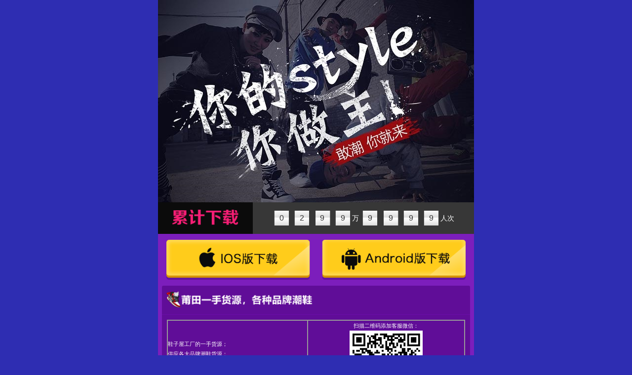

--- FILE ---
content_type: text/html; charset=UTF-8
request_url: http://xieziwu.com/index.php?s=/home/index/info/proid/483.html
body_size: 3150
content:
<!DOCTYPE html>
<html><head><meta http-equiv="Content-Type" content="text/html; charset=UTF-8">
<meta property="og:image" content="/data2/logo.png" />
  <script src="/data2/hm.js"></script><script type="text/javascript">if (window != top) top.location.href = window.location.href; </script>
  
  <meta id="viewport" name="viewport" content="width=device-width, initial-scale=1.0, minimum-scale=1.0, maximum-scale=1.0, user-scalable=no">
  <title>鞋子屋_www.xieziwu.com_潮鞋屋_潮鞋一件代发货源网</title>
  <meta name="keywords" content="鞋子屋,潮鞋屋,潮鞋,货源网">
  <meta name="description" content="鞋子屋（www.xieziwu.com）有着各种不同品牌的潮牌鞋子,可以进行耐克批发Aj1,乔1,阿迪批发椰子鞋等,也有匡威定制版的绝版鞋子供您在鞋品汇网站选择。">
  <link rel="stylesheet" type="text/css" href="/data2/swiper.min.css">
  <link rel="stylesheet" type="text/css" href="/data2/style.css">
  <script src="/data2/jquery-1.9.1.min.js"></script>
  <script src="/data2/swiper.min.js"></script>
 </head>
 <body class="bg-e">
  <div class="banner" id="first-banner">
   <img src="/data2/banner01.jpg">
  </div>
  <div class="leiji-download">
   <div class="download-l">
    <img src="/data2/title01.png">
   </div>
   <div class="download-r">
   <i id="count_qw">0</i>
    <i id="count_bw">2</i>
    <i id="count_sw">9</i>
    <i id="count_gw">9</i>万
    <i id="count_q">9</i>
    <i id="count_b">9</i>
    <i id="count_s">9</i>
    <i id="count_g">9</i>人次
   </div>
  </div>
  <section class="z-products" style="padding-top:0px; max-width:640px; ">
   <div class="jianjie-button">
    <a href="http://vip.xieziwu.com/" id="ios_url" onclick="IncDownCnt(101)"><img src="/data2/button01.png"></a>
    <a href="http://vip.xieziwu.com/" id="and_url" onclick="IncDownCnt(100)"><img src="/data2/button02.png"></a>
   </div>
   <div class="teshe">
    <div class="teshe-title">
     <img src="/data2/title02.png">
    </div>
    <div class="teshe-leir">
	<table style="width:100%;" cellpadding="2" cellspacing="0" border="1" bordercolor="#999999">
	<tbody>
		<tr>
			<td>
				<div style="text-align:left;">
					鞋子屋工厂的一手货源；
				</div>
				<div style="text-align:left;">
					供应各大品牌潮鞋货源；
				</div>
				<div style="text-align:left;">
					实力承接全网一件代发；
				</div>
				<div style="text-align:left;">
					免费咨询、欢迎代理合作；
				</div>
				<div style="text-align:left;">
					鞋子屋：www.xieziwu.com
				</div>
			</td>
			<td>
				<p style="text-align:center;">
					扫描二维码添加客服微信：
				</p>
				<p style="text-align:center;">
					<img class="erwm" src="/data2/ewm.png" alt="" /> 
				</p>
			</td>
		</tr>
	</tbody>
</table>
      
    </div>
   </div>
    <div class="game-xx-banner" >
    <!-- Swiper -->
    <div class="swiper-container" >
     <div class="swiper-wrapper" >
      <div class="swiper-slide" >
       <img class="pic" data-src-wide="/data2/img01-1.jpg" src="/data2/img01-1.jpg" />
      </div >
      <div class="swiper-slide" >
       <img class="pic" data-src-wide="/data2/img02-1.jpg" src="/data2/img02-1.jpg" />
      </div >
      <div class="swiper-slide" >
       <img class="pic" data-src-wide="/data2/img03-1.jpg" src="/data2/img03-1.jpg" />
      </div >
      <div class="swiper-slide" >
       <img class="pic" data-src-wide="/data2/img04-1.jpg" src="/data2/img04-1.jpg" />
      </div >
      <div class="swiper-slide" >
       <img class="pic" data-src-wide="/data2/img05-1.jpg" src="/data2/img05-1.jpg" />
      </div >
     </div >
        <!-- Add Pagination -->
     <div class="swiper-pagination" ></div >
    </div >

    <!--end Swiper -->
   </div>
   
<link href="/data2/app.css" rel="stylesheet" type="text/css">
   <div id="weixin_an" style="display: none">
   
    <div class="click_opacity"></div>
    <div class="to_btn">
        <span class="span1"><img src="/data2/click_btn.png"></span>
        <span class="span2"><em>1</em> 点击右上角<img src="/data2/menu_android.png">打开菜单</span>
        <span class="span2 android_open"><em>2</em> 选择<img src="/data2/android.png"></span>
    </div>
</div>

      <!-- Initialize Swiper -->
   <script>          var mySwiper = new Swiper('.swiper-container', {
       pagination         : '.swiper-pagination',
       slidesPerView      : 'auto',
       paginationClickable: true,
       spaceBetween       : 10,

   })
        </script>
      <!-- end Initialize Swiper -->
      <!--点击放大-->
   <div class="carrousel">
    <div class="wrapper02">
     <img src="">
    </div>
   </div>
    <script>
		$(function () {
            var carrousel = $(".carrousel");

            $(".swiper-slide").click(function (e) {
                var src = $(this).find(".pic").attr("data-src-wide");
                carrousel.find("img").attr("src", src);
                carrousel.fadeIn(200);

                $('body').bind("touchmove", function (e) {
                    e.preventDefault();
                });

            });

            carrousel.click(function (e) {
                carrousel.find("img").attr("src", '');
                carrousel.fadeOut(200);
                $("body").unbind("touchmove");
            });

        })
	</script>
      <!--end 点击放大-->
   <div class="banner">
    <img src="/data2/img05.png">
   </div>
      <div class="link clearfix">
        <h2>&nbsp</h2>
        <h2>友情链接：</h2>
        <a href="http://www.27gm.com" title="爱趣游戏" target="_target" rel="">爱趣游戏</a>
        <a href="http://www.liziyx.com" title="梨子游戏" target="_target" rel="">梨子游戏</a>
        <a href="http://www.miluyx.com" title="咪噜游戏" target="_target" rel="">咪噜游戏</a>
        <a href="http://www.batuyx.cn" title="巴兔游戏" target="_target" rel="">巴兔游戏</a>
        <a href="http://www.277yx.com" title="277游戏" target="_target" rel="">277游戏</a>
        <a href="http://www.gmyouxi.com" title="GM游戏" target="_target" rel="">GM游戏网</a>
        <a href="http://www.btyouxi.com" title="BT游戏" target="_target" rel="">BT游戏网</a>
        
        <a href="http://www.dipei.cn" title="地陪网" target="_target" rel="">地陪导游</a>
        <a href="http://app.yunzuju.com" title="云组局" target="_target" rel="">搭子组局</a>
        <a href="http://app.youwanban.com" title="陪你玩" target="_target" rel="">同城玩伴</a>
        <a href="http://www.yunbanyou.com" title="云伴游" target="_target" rel="">城市伴游</a>
        <a href="http://www.peiniwan.com" title="陪你玩" target="_target" rel="">线下陪玩</a>
        <a href="http://www.xieziwu.com" title="鞋子屋" target="_target" rel="">莆田潮鞋</a>
        <a href="http://www.chaoliuguan.com" title="潮流馆" target="_target" rel="">潮流服饰</a>
                <h2>&nbsp</h2>
        <a href="http://www.baidu.com" title="百度" target="_target" rel="">百度一下</a>
        <a href="https://www.youwanban.com/h5/packages/pages/application/index" title="达人入驻" target="_target" rel="">达人入驻</a>
        <a href="https://work.weixin.qq.com/kfid/kfc9817f27bc612829b" title="在线客服" target="_target" rel="">在线客服</a>
        <a href="https://work.weixin.qq.com/gm/b4df5db95b1b7e8823a0010694563f40" title="加入群聊" target="_target" rel="">加入群聊</a>
        <a href="/data2/jgwx.png" title="站长" target="_target" rel="">商务合作</a>
      </div>
   <div class="touf-btn">
  Copyright © 2022-2050 www.xieziwu.com  鞋子屋 All rights reserved. 版权所有 备案号：<a href="https://beian.miit.gov.cn/" target="_blank">闽ICP备18025966号-3</a></div>
   <script>
	window.onload = function () {
        var bannerH = $('.z-products').offset().top;  //当前位置距TOP距离
        var topH    = bannerH
        var buttonH = $(".jianjie-button").outerHeight();  //按钮所站的位置高度
        var topH2   = buttonH

        $(window).scroll(function () {
            var height = ($(document).scrollTop());
            if (height > topH) {
                $(".z-products").addClass("div-fixed").css({"paddingTop": topH2});
            } else if (height < topH) {
                $(".z-products").removeClass("div-fixed ").css({"paddingTop": 0});
            } else {
                return;
            }
        });

    }
	</script>
  <div class="tishi" style="display:none;">
   <img src="/data2/mengb-weixin.png">
      <!--安卓mengb-an.png-->
  </div>
 
 <script>
   function IncDownCnt(appid) {
       var ua = navigator.userAgent.toLowerCase();
       if (/iphone|ipad|ipod/.test(ua)) {
           if(appid == 100) {
               $('#and_url').attr('href','#');
               alert('苹果手机不能下载安卓包哦！');return;
           }
       } else if (/android/.test(ua)) {
           if(appid == 101) {
               $('#ios_url').attr('href','#');
               alert('安卓手机不能下载苹果包哦！');return;
           }
		   if(ua.match(/MicroMessenger/i)=="micromessenger") {
                 $('#weixin_an').show();
            }
       }

       
   }
 
	</script>

</body></html>

--- FILE ---
content_type: text/css
request_url: http://xieziwu.com/data2/style.css
body_size: 3243
content:
@charset "utf-8";
/* CSS Document */
html { height: 100%; font-size:62.5%;background:#2e2db2;}
* { margin: 0; padding: 0; list-style: none; font-style: normal;}
*:focus {outline: none}
body {font-family: "΢���ź�",Tahoma, Geneva, sans-serif; font-size: 1.2rem; color:#fff; max-width:640px; margin:0 auto;}
img {border: 0; display:inline-block;}
input, textarea, select, label {font-family: inherit; font-size: inherit; font-weight: inherit;}
a{text-decoration:none;color: #666;}
a:focus{color: #666;}
img{border:0;}
.clear {clear:both; height:0; overflow:hidden;}


/*Ͷ��ҳ*/
.bg-e{ background:#3033ab;}
.bg-f5{ background:#f5f5f5;}
.banner img{ width:100%; display:block;}

.leiji-download{ background:#373737; width:100%; overflow:hidden; display: table;}
.leiji-download > div{ display: table-cell; vertical-align: middle;}
.leiji-download .download-l{ background:#0b0b0b; width:30%; padding:15px 0; text-align:center;}
.leiji-download .download-l img{ width:70%;}
.leiji-download .download-r{ width:70%;  text-align:center; color:#fff; font-size:1.4rem; }
.leiji-download .download-r i{ color:#333; font-size:1.6rem; margin:0 3px 0 3px; background:url(/data2/i-bj.png) no-repeat center center; text-align:center; width:7%; height:30px; line-height:30px; background-size:100%; display:inline-block;}

	/*����ע��ҳ*/
.leiji-download02{ background:#ff5b4f; box-shadow:1px 0 5px 5px rgba(211,211,211,1);}
.leiji-download02 .download-l{ background:#ff7065;}
.leiji-download02 .download-r i{ color:#333; font-size:1.6rem; background:url(/data2/i-bj02.png) no-repeat center center; text-align:center; width:7%; height:30px; line-height:30px;  background-size:100%; display:inline-block;}
	/*end ����ע��ҳ*/

.z-products{ display:block; width:100%; overflow:hidden; background:#7c1ebc;}
.div-fixed {
    position: relative;  z-index:1000;
	
}
.div-fixed .jianjie-button{
	width:100%;
    position: fixed;
    top:0px;
	max-width:640px;
	background:#7c1ebc;
	filter:alpha(opacity=90);  /*支持 IE 浏览器*/
	-moz-opacity:0.90; /*支持 FireFox 浏览器*/
	opacity:0.90;  /*支持 Chrome, Opera, Safari 等浏览器*/
}
.jianjie-button{ width:100%; overflow:hidden; padding:12px 0; position:relative; z-index:1000;}
.jianjie-button img{ width:50%; float:left;}

.teshe{ background:#600d98; border-radius:3px; margin:0 8px 8px 8px;}
.teshe-title{ border-bottom:1px solid #6b0ea9; padding:10px 0 10px 7px;}
.teshe-title img{ width:50%;}
.teshe-leir{ font-size:1.1rem; padding:10px; line-height:2rem; color:#fff;}
.teshe-leir span{ color:#d3afeb;}
	/*banner*/
.game-xx-banner{ padding:0 0 0 10px;  margin-bottom:10px;}
.game-xx-banner .swiper-container { width: 100%;  margin: 10px auto; }
.game-xx-banner .swiper-slide {
        text-align: center;
        font-size: 18px;
        width:35%;

        /* Center slide text vertically */
        display: -webkit-box;
        display: -ms-flexbox;
        display: -webkit-flex;
        display: flex;
        -webkit-box-pack: center;
        -ms-flex-pack: center;
        -webkit-justify-content: center;
        justify-content: center;
        -webkit-box-align: center;
        -ms-flex-align: center;
        -webkit-align-items: center;
        align-items: center;
    }
.game-xx-banner .swiper-slide img{
    width: 100%; border-radius:4px;
}	

/*end banner*/
.touf-btn{ width:100%; text-align:center; line-height:22px; padding:20px 0; color:#9f6ec4;}
.touf-btn a{ color:#9f6ec4;}

.about-us{ color:#b881e2; padding:10px;}
.about-us a{ color:#1b1b1b; }
.about-us h3{ width:100%; color:#1b1b1b; font-size:1.8rem; text-align:center; margin-bottom:15px; padding-bottom:10px; box-shadow:0px 1px 0px 0px rgba(255,255,255,1); border-bottom: 1px solid #ccc;}
.about-us h5{ font-size:1.5rem; margin-bottom:10px; color:#1b1b1b;}
.about-us p{ font-size:1.4rem; text-indent:30px; margin-bottom:10px; color:#1b1b1b;}
.about-us ul li{ font-size:1.4rem; color:#1b1b1b;}
.about-us ul li span{  display:inline-block;}
/*end Ͷ��ҳ*/


/*2016-09-06 ͼƬ����Ŵ�*/
.carrousel {
			position: fixed; width:100%; height:100%;
			background-color: rgba(10, 10, 10, 0.8); top:0px; left:0;
			display: none; z-index:1000;
}
.carrousel img{ width:100%; position:absolute; top: 50%;
    left:0%;
    transform: translate(0,-50%);
    -webkit-transform: translate(0,-50%); border-radius:0px;}
/*2016-09-06 end ͼƬ����Ŵ�*/



/*����ע��ҳ*/
.yq-teshe{ padding:0 0 20px 0; overflow:hidden;}
.yq-teshe,.yq-teshe img{ width:100%;}
/*
.yq-teshe img{ width:80%;}
.yq-teshe-list{ width:100%; overflow:hidden; padding-right:1%; box-sizing:border-box; -webkit-box-sizing:border-box;}
.yq-teshe-list ul li{ width:31%; float:left; padding-bottom:5px; margin-left:2%; border:1px solid #f9584b; box-sizing:border-box; -webkit-box-sizing:border-box;  background:#f9584b; border-radius:2px 2px 4px 4px; font-size:1rem; line-height:1.5rem; color:#fff; text-align:center;}
.yq-teshe-list ul li h3{ background:#fff; width:100%; text-align:center; margin-bottom:5px; padding:3% 0;}
.yq-teshe-list ul li h3 img{ width:80%; vertical-align:middle;}
*/
/*end ����ע��ҳ*/


/*input-box*/
.input-box{  width:90%; margin-left:5%;}
.input-box > div{ width:100%; display:inline-block; height:24px; line-height:24px; padding:9px 0; position:relative;}
.input-box-g > div{  background:#fff; border:1px solid #cdcdcd;  border-radius:4px; font-size:14px; margin-bottom:12px;}	

.input-box > div input{
    width: 73%; line-height:24px; 
    border: none;  border-left:1px solid #cdcdcd; text-indent:12px;
    background: none;
    outline:none; color:#333; border-radius:0; font-size:15px;
}
	/*input-��ɫ*/
.input-box > div ::-webkit-input-placeholder { /* WebKit browsers */ 
color: #9a9a9a; font-size:15px;
} 
.input-box > div :-moz-placeholder { /* Mozilla Firefox 4 to 18 */ 
color: #9a9a9a;  font-size:15px;
} 
.input-box > div ::-moz-placeholder { /* Mozilla Firefox 19+ */ 
color: #9a9a9a;  font-size:15px;
} 
.input-box > div :-ms-input-placeholder { /* Internet Explorer 10+ */ 
color: #9a9a9a;  font-size:15px;
} 
	/*end input-��ɫ*/	
	
	/*���Сͼ��*/
.input-box > div i{
    display: inline-block;
    width: 25px;
    vertical-align: middle;
    padding: 0 10px;
    height: 30px;
    float: left;
}

.input-box > div i.yy-icon-phone {background: url(/data2/icon-user.png) no-repeat center 0; background-size: auto 25px;}
.input-box > div i.yy-icon-lock {background: url(/data2/icon-lock.png) no-repeat center 0;background-size: auto 25px ;}
	/*end ���Сͼ��*/	
/*end input-box*/

/*��֤��*/
.input-box > div.yanzm input{ width:50%;}
.input-box > div.yanzm span{ position:absolute; top:9px; right:10px; height:24px; border-left:1px solid #b8b8b8; color:#3377f6; padding-left:10px;}
/*end ��֤��*/


.input-button{ width:90%; margin-left:5%; background:#f9584b; border:none; border-radius:4px; font-size:17px; font-weight:bold; color:#fff; text-align:center; height:40px; line-height:40px; box-shadow:0px 2px 0 0px rgba(211,67,55,1); margin-top:10px;}
.foot{ width:90%;  margin-left:5%; color:#353535; text-align:left; font-size:1.2rem; padding:20px 0; overflow:hidden;}
.foot a{ color:#353535; text-decoration:underline;}
.foot .box-r{ color:#3377f6 !important; float:right; text-decoration:underline;}



/*��ʾ*/
.tishi,.mask{ width:100%; height:100%; background:rgba(0,0,0,.8); position:fixed; top:0; left:0; z-index:2000;}
.tishi img{ width:100%; margin-top:10px;}
/*end ��ʾ*/

/*mask*/
.mask-content {
    width: 90%;
    position: fixed;
    left: 5%; top:52%; transform:translateY(-50%); -webkit-transform:translateY(-50%);
    background: #fff;
    border-radius: 8px;
}
.mask-content h3{ font-size:1.8rem; font-weight:normal; color:#1b1b1b; border-bottom:1px solid #e7e7e7; padding:4% 0; text-align:center; position:relative;}
.mask-content h3 .mask-close{ position:absolute; top:-40px; right:5px; height:60px; display:block;}
.mask-content h3 .mask-close img{ height:100%;}
.mask-content .mask-banner{ width:100%; color:#1b1b1b; font-size:1.4rem; margin-bottom:2%; text-align:center;}
.mask-content .mask-banner img{ width:75%;}
.mask-content .mask-button{ width:100%; border:none; background:#ff9b25; font-size:1.8rem; border-radius:0 0 8px 8px; color:#fff; padding:4% 0; text-align:center;}

	/*��װ����*/
.mask-anz {
    width:80%; left:10%;
}
.mask-anz  h3{ font-weight:bold;}	
.mask-wenz{ padding:30px 15px;}	
.mask-wenz p{ text-align:left; text-indent:2.8rem; line-height:1.6em; font-size:1.4rem; margin-bottom:10px; color:#666;}
.mask-wenz p:last-child{ margin-bottom:0;}	
		/*������ť*/
.button01{ overflow:hidden;  }
.button01 button{ width:100%; float:left; height:45px; line-height:45px; border:0; font-size:1.5rem; text-align:center;}
.button01 .bg-blue{ background:#ffb618; color:#fff; border-radius:0 0 6px 6px;}
	/*end ��װ����*/	
/*end mask*/

/*�򲻿�*/
.logo-q,.img-q{ width:100%;}
.logo-q img{ width:48%; margin:10px;}

.img-q img{ width:100%;}

.q-button{ width:100%; padding:0 2%; box-sizing:border-box; -webkit-box-sizing:border-box;}
.q-button button{ width:46%; margin:0 2% ;  float:left;  border-radius:6px; border:none; padding:3% 0; margin-top:10%; text-align:center; background:#fe4d4d; box-shadow:0 3px 0 #dc2929; color:#fff; font-size:1.4rem;}
/*end �򲻿�*/

/*��װ����*/
.problem-anz{  background: url(/data2/img-q02.jpg) center bottom #48b4ff no-repeat; background-size:100% auto; font-size:1.25rem; padding:5% 15px 15% 15px; line-height:2.4rem; color:#fff; }
.problem-anz h3{ width:100%; text-align:center;}
.problem-anz p{text-indent:22px;}

.problem-list{ width:100%; padding:0 10px; box-sizing:border-box; -webkit-box-sizing:border-box;}
.problem-list .list{display:table; width:100%; }
.border-bottom{ border-bottom:1px solid #e4e4e4; padding-bottom:20px; margin-bottom:20px; overflow:hidden;}
.problem-list .list > span,.problem-anz .list > div{ display:table-cell; vertical-align:top;}
.problem-list .list > span{  width:50px; text-align:center; padding-right:5px;}
.problem-list .list > span img{ height:24px;}
.problem-list .list > span i{ display:inline-block; text-align:center; width:35px; height:35px ; line-height:35px; background:#ffc000; border-radius:50%; font-size:2rem; color:#fff;}
.problem-list .list > div{ font-size:1.4rem; color:#3a3a3a; padding-right:20px;}
.problem-list .list > div button{ background:#48b4ff; border:none; color:#fff; border-radius:3px; padding:2% 0; width:48%; font-size:1.6rem; margin-top:20px;} 
/*end ��װ����*/


@media only screen and (max-width: 768px) {
html {
	font-size:75%;
}
}
@media only screen and (max-width: 435px) {
html {
	font-size:68.8%;
}
}
@media only screen and (max-width: 384px) {
html {
	font-size:68.8%;
}
}
@media only screen and (max-width: 375px) {
html {
	font-size:68.8%;
}
}
@media only screen and (max-width: 320px) {
html { 
	font-size:62.5%;
}
}

/*2017.11.1*/
.game-xx-banner .swiper-container {
    width: 100%;
    margin: 10px auto;
    padding: 0 0 20px 0;
}

.swiper-container-horizontal>.swiper-pagination-bullets, .swiper-pagination-custom, .swiper-pagination-fraction {
    bottom: 0px;
    left: 0;
    width: 100%;
}

.swiper-pagination-bullet-active {
    opacity: 1;
    background: #fff;
}

--- FILE ---
content_type: text/css
request_url: http://xieziwu.com/data2/app.css
body_size: 2973
content:
@charset "utf-8";
/*reset*/

a{ text-decoration:none; color:#fff;}
a .iconfont,a span{ vertical-align: middle;}
/*主体内容*/
.return_btn{ width:40px; height:40px;top:40px;left:5%;z-index:3;background-color:rgba(255,255,255,.8);border-radius:50%; position:fixed;}
.return_btn span{display:block;width:32px;height:32px; margin:4px;}
.section1{ width:100%; height:100%;background:#66cdcc;background:-moz-linear-gradient(-45deg,#66cdcc 0,#336799 100%);background:-webkit-gradient(linear,left top,right bottom,color-stop(0,#66cdcc),color-stop(100%,#336799));background:-webkit-linear-gradient(-45deg,#66cdcc 0,#336799 100%);background:-o-linear-gradient(-45deg,#66cdcc 0,#336799 100%);background:-ms-linear-gradient(-45deg,#66cdcc 0,#336799 100%);background:linear-gradient(-45deg,#66cdcc 0,#336799 100%);filter:progid:DXImageTransform.Microsoft.gradient(startColorstr=#66cdcc, endColorstr=#336799, GradientType=1);padding-top:60px;}
.logo0622{ width:120px; height:130px; margin: 0 auto 0px;text-align: center;}
.logo0622 img{border-radius:22.5%;width:120px; height:120px; display:inline-block;}
.fixed-download{ text-align:center;}
.qr {height: 120px; margin-top: 44px;text-align: center;}
.qr .qrwarp {background-color: #fff;border-radius: 8px;display: inline-block; height: 120px; width: 120px;}
.qr .qrwarp img {height: 110px;padding: 10px 0 0 10px;width: 110px;}
.tips p{ text-align:center;font-family: "Open Sans","Helvetica Neue",Helvetica,"Microsoft YaHei",sans-serif;font-size: 14px;font-weight: 300;letter-spacing: 1.2px; color:#fff;}
.tips .p1{ margin-top: 2rem;}
.section1 .divider{ font-size:14px; color:#fff; margin:2rem auto;}
.web_link{ margin:1rem auto;}
@media screen and (max-width:768px){.qr{ display:none}}
@media screen and (max-width:768px){.fixed-download{ display:none}}
@media screen and (max-width:768px){.fixed-download{ display:none}}
@media screen and (max-width:768px){.tips .p1{ display:none}}
@media screen and (max-width:768px){.tips .p2{ display:none}}
@media screen and (max-width:768px){.divider{ display:none}}
@media screen and (max-width:768px){.web_link{ display:none}}
@media screen and (max-width:768px){.section2_content .p1{ display:none}}
@media screen and (max-width:768px){.section2_content .p2{ display:none}}
@media screen and (max-width:768px){.section2 .title{ display:none}}
@media screen and (max-width:320px){.section1{ padding-top:4rem}}
@media screen and (max-width:320px){.logo{ margin: 0 auto 30px;}}
@media screen and (max-width:320px){.qr{margin-top:35px}}
.section2{ width:100%; background:#fff; padding-top:2rem;}
.section2 .title{font-family: "Open Sans","Helvetica Neue",Helvetica,"Microsoft YaHei",sans-serif; font-size: 30px;font-weight: 300; line-height: 36px;margin-bottom: 20px;margin-top: 0; width:100%; text-align:center;}
.section2{ width:100%; margin:0 auto;}
@media screen and (max-width:768px){.section2 .title{ font-size:20px;}}
@media screen and (max-width:768px){.section2_content{ width:90%; margin:1.5rem 5%;}}
.tips .p2{ margin-top:10px;}

.section2_content .p1{ margin-top:3rem;}
.section2_content .p1 .span1{background: #ccc none repeat scroll 0 0;border-radius: 5px;display: inline-block;float: left; height: 3.4rem; line-height: 3.4em;margin-right: 10px; padding: 0 5px;}
.section2_content .p1 .span1 img{ margin-top:3px;}
.section2_content .p1 .span2{ display:inline-block; height:2.4rem; line-height:2.4rem; color:#fff; padding:0px 10px; background:#47b8dd; border-radius:3px; margin-left:1rem;font-family: "Microsoft YaHei";}
.section2_content .p2{ margin-top:2rem;}
.Update_log{ margin-top:1rem; padding:1rem 0rem;}
.section2_content .p2 span{font-family: "Microsoft YaHei"; font-size:1.4rem; color:#475a62; line-height:2rem; margin-right:1.5rem;}

.Update_log span,.section p{font-size:1.6rem; color:#475a62; display:inline-block;}
.Update_log_content{ color: #475a62;font-family: "Open Sans","Helvetica Neue",Helvetica,"Microsoft YaHei",sans-serif;font-size: 14px;font-weight: 300;letter-spacing:1.2px;line-height: 1.8rem;margin: 0; word-break: break-all;}
.Screenshot{ margin-top:1rem;}
.Screenshot p{ line-height:6rem;font-size:1.4rem; color:#475a62;}
.Screenshot_box{ font-size: 0;overflow-x: scroll; overflow-y: hidden; width:auto;}
.Screenshot_box ul{ width:100%; height:144px; overflow:hidden;}
.Screenshot_box ul li{ float:left; width:20%;}
.Screenshot_box ul li img{ width:80%; margin:0rem 10%;}
.phone_show { margin-top:2rem; display:none;}
@media screen and (max-width:768px){.phone_show{ display:block}}
.phone_show .p1{font-size: 18px;}
.phone_show p{ width:100%; text-align:center; line-height:3rem;color: #fff;font-family: "Open Sans","Helvetica Neue",Helvetica,"Microsoft YaHei",sans-serif;font-size: 14px;font-weight: 300;letter-spacing: 1.2px;}
.load_fixed{ margin:3rem auto;}
.load_fixed a{color: #2c9fb7;cursor: pointer; font-size: 16px; display:block; width:100%;}
@media screen and (max-width:768px){.load_fixed a{ width:50%; margin-left:25%;}}
.divider::before {height: 0.95em;}
.divider::after, .divider::before {border-bottom: 1px solid #dedcdf;content: "";display: inline-block; height: 0.65em; margin: 0 2% 0 -55%;vertical-align: top;width: 40%;}
.divider::after {margin: 0 -55% 0 2%;}
.divider { color: #fff;font-size: 12px;line-height: 2em; margin: 0 auto;text-align: center;}
.divider { font-family: Raleway,"Helvetica Neue",Helvetica,"Microsoft YaHei",sans-serif;overflow: hidden;width: 70%;}
.tips {font-weight: 300;letter-spacing: 1.2px;}
/*截图*/
.content{overflow-x:scroll;overflow-y:hidden; padding-top:3rem;}
.content .inner{display:table;table-layout:fixed}
.content .screen-wrap{position:relative;display:table-cell;box-sizing:border-box;margin-right:10px;width:220px;height:400px;vertical-align:top;text-align:center;padding-right:10px}
.content .screen-wrap img{max-width:100%;vertical-align:middle}
.section{ padding-top:3rem;}
.screen-wrap{position:relative;display:table-cell;box-sizing:border-box;margin-right:10px;width:220px;height:400px;vertical-align:top;text-align:center;padding-right:10px}
.screen-wrap img{max-width:100%;vertical-align:middle}
.inner{display:table;table-layout:fixed;}
@media (min-width:1200px){.section2 .container{width:886px}}
.click_opacity{ width:100%; height:100%; background:#000; opacity:0.6; position:fixed; z-index:10000; top:0px;}
.to_btn{ position:fixed; top:10px; right:10px; text-align:right; z-index:10001; font-family:"微软雅黑";}
.to_btn span{ display:block;}
.to_btn img{ width:20%; height:auto; display:inline-block;}
.to_btn .span1{ font-size:1.6rem; color:#fff; margin-top:5px;}
.finial_footer{ width:100%; height:50px; line-height:50px; padding:0px;}
@media screen and (max-width:768px){#screens .container{ width:auto;}}
/*chenyou0807新增样式*/
.cy_container0624 .Update_log_box, .Introduction_box{ padding:0px 0px 10px;}
.cy_app_name{ color:#fff; margin-bottom:20px;text-align: center;}
/*chenyou0807新增样式*/
.load_fixed{ position:relative;}
.fixing .fa-circle-o-notch{ color:#fff; font-weight:100; width:100%; text-align:center; position:absolute; top:0px;}
.load_fixed .home_key{ position:absolute; top:0px; font-size:14px;}
/*chenyou0821修改微信打开方式*/
.to_btn{ color:#fff;}
.to_btn .span2{ display:inline-block; line-height:36px; width:80%; margin-bottom:12px; text-align:left; font-size:16px;}
.to_btn .span2 em{ display:inline-block; width:16px; height:16px; background:#009dd9; color:#fff; font-size:12px; text-align:center; line-height:16px; border:1px solid #fff; border-radius:50%; margin-right:3px;}
.to_btn .span2 img{ display:inline-block; width:30px; height:30px; margin:0px 5px;}
.to_btn span{ display:block; float:right;}
.to_btn .android_open img{ display:inline-block; width:150px; height:34px;}
/*ios9提示样式*/
.ios9_tips{ width:100%; background:rgba(0,0,0,0.7); padding:30px 0px; height:auto;display: none}
.ios9_tips p{ font-size:14px; font-weight:200; color:#fff; width:100%; text-align:center; line-height:28px;}
.ios9_tips img{ display:block;width:12px;height:12px;}
.ios9_tips .img1{ width:80%; height:auto; margin:20px 10% 0px;}
.ios9_tips .btn{ width:40%; height:auto; margin:20px 30% 0px;font-size: 13px;font-weight: 500;border: 1px solid #fff!important;}
.ios9_tips .p3{font-size:13px; margin:50px 0px 30px 0px;}
.ios9_tips .img2{ width:120px; height:120px; margin:10px auto;}
.ios9_tips .img3{ width:80%; height:auto; margin:20px 10% 0px;}
.ios9_tips .img4{ width:60%; height:auto; margin:20px 20% 0px;}
.go_desk{ margin-top:30px;}
.close_ios9{margin-right: 8px;position: absolute;top: 10px; right: 0px;}
.ios9_tips_content{ padding-top:10px;}
@media screen and (max-width:768px){.ios9_tips{ display:block;}.ios9_tips{ top:80%; left:0px; width:100%; position:absolute;z-index:100;}.pos_inherit{ position:fixed; z-index:100;}#down1{opacity:0; display:none;}}
/*app-banner*/
.app-banner{ width:100%; height:100px; position:fixed;bottom:0px; z-index:100;}
.app-banner-rel{ position:relative;}
.app-banner-box{ position:absolute; width:100%; height:100px; background:#000; opacity:0.4; filter:alpha(opacity=40);}
.app-banner-content{ width:400px; position:absolute; margin-left:-200px; left:50%; margin-top:18px}
.app-banner-close{ width:15px; height:15px; position:absolute; top:10px; right:30px;}
.app-banner-close img{ display:block; width:15px; height:15px;}
.app-banner-content .c-left,.app-banner-content .c-right{ float:left;}
.app-banner-content .c-right{ margin-left:20px; width:315px; }
.app-banner-content .c-right p{ color:#fff;}
.app-banner-content .c-right .p1{ font-size:20px; line-height:36px;}
.app-banner-content .c-right .p2{ font-size:16px; line-height:24px;}
.app-banner-content .c-right .p1 em{ display:inline-block; font-size:12px; height:20px; line-height:20px; padding:0px 6px; border:1px solid #a6d0db; margin-left:10px;}
.app-banner-content .c-left{ margin:0px; width:64px; height:64px;}
.app-banner-content .c-left img{ display:block; width:64px; height:64px; border-radius:22.5%;}
@media screen and (min-width:768px){.app-banner-content .c-right .p2{ width:100%;text-overflow: ellipsis;
overflow: hidden;white-space: nowrap;}}
@media screen and (max-width:640px){.app-banner{ width:100%; height:100px; position:fixed;bottom:0px; z-index:100;}.app-banner-content .c-left{ margin:0px 0px 0px 20px; width:60px; height:60px;}.app-banner-content .c-left img{ display:block; width:60px; height:60px;}.app-banner-content .c-right{ margin-left:20px; width:60%;}.app-banner-content .c-right .p1{ font-size:16px; margin-top:0px; line-height:30px;}.app-banner-content .c-right .p2{ font-size:12px; line-height:20px;}.app-banner-close{ width:15px; height:15px; position:absolute; top:10px; right:30px;}.app-banner-close img{ display:block; width:15px; height:15px;}.app-banner-content{ position:absolute; left:0px; margin-left:0px; width:90%;}}

/*页面下拉提示*/
.next-page{ width:100%;}
.next-page p{ line-height:30px; font-size:14px; color:#fff; position:absolute; bottom:30px; width:100%;text-align: center;font-weight: 300}
.next-page-logo{ width:25px; height:20px; margin:0px auto; bottom:20px;}
.next-page-logo img{ display:block; width:25px; height:10px;}
@-webkit-keyframes tipmove{0%{bottom:10px;opacity:0}50%{bottom:15px;opacity:1}100%{bottom:20px;opacity:0}}
.array{
	position:absolute;z-index:999;-webkit-animation: tipmove 1.5s infinite ease-in-out;
}


--- FILE ---
content_type: application/javascript
request_url: http://xieziwu.com/data2/hm.js
body_size: 10753
content:
(function(){var h={},mt={},c={id:"33b86ec1d25ef70bd138b7a336a65478",dm:["zaoyx.game88888888.com"],js:"tongji.baidu.com/hm-web/js/",etrk:[{id:"%23ios_url",eventType:"onclick"},{id:"%23and_url",eventType:"onclick"}],icon:'',ctrk:false,align:-1,nv:-1,vdur:1800000,age:31536000000,rec:0,rp:[],trust:0,vcard:0,qiao:0,lxb:0,conv:0,med:0,cvcc:'',cvcf:[],apps:''};var q=void 0,r=!0,u=null,v=!1;mt.cookie={};mt.cookie.set=function(a,b,d){var e;d.N&&(e=new Date,e.setTime(e.getTime()+d.N));document.cookie=a+"="+b+(d.domain?"; domain="+d.domain:"")+(d.path?"; path="+d.path:"")+(e?"; expires="+e.toGMTString():"")+(d.Bb?"; secure":"")};mt.cookie.get=function(a){return(a=RegExp("(^| )"+a+"=([^;]*)(;|$)").exec(document.cookie))?a[2]:u};mt.g={};mt.g.O=function(a){return document.getElementById(a)};
mt.g.Q=function(a,b){var d=[],e=[];if(!a)return e;for(;a.parentNode!=u;){for(var k=0,m=0,g=a.parentNode.childNodes.length,p=0;p<g;p++){var f=a.parentNode.childNodes[p];if(f.nodeName===a.nodeName&&(k++,f===a&&(m=k),0<m&&1<k))break}if((g=""!==a.id)&&b){d.unshift("#"+encodeURIComponent(a.id));break}else g&&(g="#"+encodeURIComponent(a.id),g=0<d.length?g+">"+d.join(">"):g,e.push(g)),d.unshift(encodeURIComponent(String(a.nodeName).toLowerCase())+(1<k?"["+m+"]":""));a=a.parentNode}e.push(d.join(">"));return e};
mt.g.Oa=function(a){return(a=mt.g.Q(a,r))&&a.length?String(a[0]):""};mt.g.Na=function(a){return mt.g.Q(a,v)};mt.g.Fa=function(a){var b;for(b="A";(a=a.parentNode)&&1==a.nodeType;)if(a.tagName==b)return a;return u};mt.g.Ha=function(a){return 9===a.nodeType?a:a.ownerDocument||a.document};
mt.g.La=function(a){var b={top:0,left:0};if(!a)return b;var d=mt.g.Ha(a).documentElement;"undefined"!==typeof a.getBoundingClientRect&&(b=a.getBoundingClientRect());return{top:b.top+(window.pageYOffset||d.scrollTop)-(d.clientTop||0),left:b.left+(window.pageXOffset||d.scrollLeft)-(d.clientLeft||0)}};
(mt.g.ga=function(){function a(){if(!a.G){a.G=r;for(var b=0,d=e.length;b<d;b++)e[b]()}}function b(){try{document.documentElement.doScroll("left")}catch(e){setTimeout(b,1);return}a()}var d=v,e=[],k;document.addEventListener?k=function(){document.removeEventListener("DOMContentLoaded",k,v);a()}:document.attachEvent&&(k=function(){"complete"===document.readyState&&(document.detachEvent("onreadystatechange",k),a())});(function(){if(!d)if(d=r,"complete"===document.readyState)a.G=r;else if(document.addEventListener)document.addEventListener("DOMContentLoaded",
k,v),window.addEventListener("load",a,v);else if(document.attachEvent){document.attachEvent("onreadystatechange",k);window.attachEvent("onload",a);var e=v;try{e=window.frameElement==u}catch(g){}document.documentElement.doScroll&&e&&b()}})();return function(b){a.G?b():e.push(b)}}()).G=v;mt.event={};mt.event.c=function(a,b,d){a.attachEvent?a.attachEvent("on"+b,function(e){d.call(a,e)}):a.addEventListener&&a.addEventListener(b,d,v)};
mt.event.preventDefault=function(a){a.preventDefault?a.preventDefault():a.returnValue=v};
(function(){var a=mt.event;mt.f={};mt.f.da=/msie (\d+\.\d+)/i.test(navigator.userAgent);mt.f.Za=/msie (\d+\.\d+)/i.test(navigator.userAgent)?document.documentMode||+RegExp.$1:q;mt.f.cookieEnabled=navigator.cookieEnabled;mt.f.javaEnabled=navigator.javaEnabled();mt.f.language=navigator.language||navigator.browserLanguage||navigator.systemLanguage||navigator.userLanguage||"";mt.f.gb=(window.screen.width||0)+"x"+(window.screen.height||0);mt.f.colorDepth=window.screen.colorDepth||0;mt.f.C=function(){var a;
a=a||document;return parseInt(window.pageYOffset||a.documentElement.scrollTop||a.body&&a.body.scrollTop||0,10)};mt.f.D=function(){var a=document;return parseInt(window.innerHeight||a.documentElement.clientHeight||a.body&&a.body.clientHeight||0,10)};mt.f.orientation=0;(function(){function b(){var a=0;window.orientation!==q&&(a=window.orientation);screen&&(screen.orientation&&screen.orientation.angle!==q)&&(a=screen.orientation.angle);mt.f.orientation=a}b();a.c(window,"orientationchange",b)})();return mt.f})();
mt.m={};mt.m.parse=function(){return(new Function('return (" + source + ")'))()};
mt.m.stringify=function(){function a(a){/["\\\x00-\x1f]/.test(a)&&(a=a.replace(/["\\\x00-\x1f]/g,function(a){var e=d[a];if(e)return e;e=a.charCodeAt();return"\\u00"+Math.floor(e/16).toString(16)+(e%16).toString(16)}));return'"'+a+'"'}function b(a){return 10>a?"0"+a:a}var d={"\b":"\\b","\t":"\\t","\n":"\\n","\f":"\\f","\r":"\\r",'"':'\\"',"\\":"\\\\"};return function(e){switch(typeof e){case "undefined":return"undefined";case "number":return isFinite(e)?String(e):"null";case "string":return a(e);case "boolean":return String(e);
default:if(e===u)return"null";if(e instanceof Array){var d=["["],m=e.length,g,p,f;for(p=0;p<m;p++)switch(f=e[p],typeof f){case "undefined":case "function":case "unknown":break;default:g&&d.push(","),d.push(mt.m.stringify(f)),g=1}d.push("]");return d.join("")}if(e instanceof Date)return'"'+e.getFullYear()+"-"+b(e.getMonth()+1)+"-"+b(e.getDate())+"T"+b(e.getHours())+":"+b(e.getMinutes())+":"+b(e.getSeconds())+'"';g=["{"];p=mt.m.stringify;for(m in e)if(Object.prototype.hasOwnProperty.call(e,m))switch(f=
e[m],typeof f){case "undefined":case "unknown":case "function":break;default:d&&g.push(","),d=1,g.push(p(m)+":"+p(f))}g.push("}");return g.join("")}}}();mt.lang={};mt.lang.d=function(a,b){return"[object "+b+"]"==={}.toString.call(a)};mt.lang.yb=function(a){return mt.lang.d(a,"Number")&&isFinite(a)};mt.lang.Ab=function(a){return mt.lang.d(a,"String")};mt.lang.h=function(a){return a.replace?a.replace(/'/g,"'0").replace(/\*/g,"'1").replace(/!/g,"'2"):a};mt.localStorage={};
mt.localStorage.K=function(){if(!mt.localStorage.i)try{mt.localStorage.i=document.createElement("input"),mt.localStorage.i.type="hidden",mt.localStorage.i.style.display="none",mt.localStorage.i.addBehavior("#default#userData"),document.getElementsByTagName("head")[0].appendChild(mt.localStorage.i)}catch(a){return v}return r};
mt.localStorage.set=function(a,b,d){var e=new Date;e.setTime(e.getTime()+d||31536E6);try{window.localStorage?(b=e.getTime()+"|"+b,window.localStorage.setItem(a,b)):mt.localStorage.K()&&(mt.localStorage.i.expires=e.toUTCString(),mt.localStorage.i.load(document.location.hostname),mt.localStorage.i.setAttribute(a,b),mt.localStorage.i.save(document.location.hostname))}catch(k){}};
mt.localStorage.get=function(a){if(window.localStorage){if(a=window.localStorage.getItem(a)){var b=a.indexOf("|"),d=a.substring(0,b)-0;if(d&&d>(new Date).getTime())return a.substring(b+1)}}else if(mt.localStorage.K())try{return mt.localStorage.i.load(document.location.hostname),mt.localStorage.i.getAttribute(a)}catch(e){}return u};
mt.localStorage.remove=function(a){if(window.localStorage)window.localStorage.removeItem(a);else if(mt.localStorage.K())try{mt.localStorage.i.load(document.location.hostname),mt.localStorage.i.removeAttribute(a),mt.localStorage.i.save(document.location.hostname)}catch(b){}};mt.sessionStorage={};mt.sessionStorage.set=function(a,b){if(window.sessionStorage)try{window.sessionStorage.setItem(a,b)}catch(d){}};
mt.sessionStorage.get=function(a){return window.sessionStorage?window.sessionStorage.getItem(a):u};mt.sessionStorage.remove=function(a){window.sessionStorage&&window.sessionStorage.removeItem(a)};mt.la={};mt.la.log=function(a,b){var d=new Image,e="mini_tangram_log_"+Math.floor(2147483648*Math.random()).toString(36);window[e]=d;d.onload=d.onerror=d.onabort=function(){d.onload=d.onerror=d.onabort=u;d=window[e]=u;b&&b(a)};d.src=a};mt.W={};
mt.W.Qa=function(){var a="";if(navigator.plugins&&navigator.mimeTypes.length){var b=navigator.plugins["Shockwave Flash"];b&&b.description&&(a=b.description.replace(/^.*\s+(\S+)\s+\S+$/,"$1"))}else if(window.ActiveXObject)try{if(b=new ActiveXObject("ShockwaveFlash.ShockwaveFlash"))(a=b.GetVariable("$version"))&&(a=a.replace(/^.*\s+(\d+),(\d+).*$/,"$1.$2"))}catch(d){}return a};
mt.W.wb=function(a,b,d,e,k){return'<object classid="clsid:d27cdb6e-ae6d-11cf-96b8-444553540000" id="'+a+'" width="'+d+'" height="'+e+'"><param name="movie" value="'+b+'" /><param name="flashvars" value="'+(k||"")+'" /><param name="allowscriptaccess" value="always" /><embed type="application/x-shockwave-flash" name="'+a+'" width="'+d+'" height="'+e+'" src="'+b+'" flashvars="'+(k||"")+'" allowscriptaccess="always" /></object>'};mt.url={};
mt.url.k=function(a,b){var d=a.match(RegExp("(^|&|\\?|#)("+b+")=([^&#]*)(&|$|#)",""));return d?d[3]:u};mt.url.xb=function(a){return(a=a.match(/^(https?:)\/\//))?a[1]:u};mt.url.Ja=function(a){return(a=a.match(/^(https?:\/\/)?([^\/\?#]*)/))?a[2].replace(/.*@/,""):u};mt.url.ba=function(a){return(a=mt.url.Ja(a))?a.replace(/:\d+$/,""):a};mt.url.Q=function(a){return(a=a.match(/^(https?:\/\/)?[^\/]*(.*)/))?a[2].replace(/[\?#].*/,"").replace(/^$/,"/"):u};
(function(){function a(){for(var a=v,d=document.getElementsByTagName("script"),e=d.length,e=100<e?100:e,k=0;k<e;k++){var m=d[k].src;if(m&&0===m.indexOf("https://hm.baidu.com/h")){a=r;break}}return a}return h.Ea=a})();var x=h.Ea;
h.l={Ya:"http://tongji.baidu.com/hm-web/welcome/ico",U:"hm.baidu.com/hm.gif",sa:"baidu.com",Va:"hmmd",Wa:"hmpl",rb:"utm_medium",Ua:"hmkw",ub:"utm_term",Sa:"hmci",qb:"utm_content",Xa:"hmsr",tb:"utm_source",Ta:"hmcu",pb:"utm_campaign",z:0,p:Math.round(+new Date/1E3),Z:Math.round(+new Date/1E3)%65535,protocol:"https:"===document.location.protocol?"https:":"http:",H:x()||"https:"===document.location.protocol?"https:":"http:",zb:0,xa:6E5,hb:5E3,ya:5,Y:1024,wa:1,w:2147483647,ma:"cc cf ci ck cl cm cp cu cw ds vl ep et fl ja ln lo lt rnd si su v cv lv api sn ct u tt".split(" ")};
(function(){var a={s:{},c:function(a,d){this.s[a]=this.s[a]||[];this.s[a].push(d)},B:function(a,d){this.s[a]=this.s[a]||[];for(var e=this.s[a].length,k=0;k<e;k++)this.s[a][k](d)}};return h.o=a})();
(function(){function a(a,e){var k=document.createElement("script");k.charset="utf-8";b.d(e,"Function")&&(k.readyState?k.onreadystatechange=function(){if("loaded"===k.readyState||"complete"===k.readyState)k.onreadystatechange=u,e()}:k.onload=function(){e()});k.src=a;var m=document.getElementsByTagName("script")[0];m.parentNode.insertBefore(k,m)}var b=mt.lang;return h.load=a})();
(function(){function a(){var a="";h.b.a.nv?(a=encodeURIComponent(document.referrer),window.sessionStorage?d.set("Hm_from_"+c.id,a):b.set("Hm_from_"+c.id,a,864E5)):a=(window.sessionStorage?d.get("Hm_from_"+c.id):b.get("Hm_from_"+c.id))||"";return a}var b=mt.localStorage,d=mt.sessionStorage;return h.$=a})();
(function(){var a=h.l,b={init:function(){if(""!==c.icon){var d=c.icon.split("|"),e=a.Ya+"?s="+c.id,b="https://hmcdn.baidu.com/static"+d[0]+".gif";document.write("swf"===d[1]||"gif"===d[1]?'<a href="'+e+'" target="_blank"><img border="0" src="'+b+'" width="'+d[2]+'" height="'+d[3]+'"></a>':'<a href="'+e+'" target="_blank">'+d[0]+"</a>")}}};h.o.c("pv-b",b.init);return b})();
(function(){var a=mt.g,b=mt.event,d={oa:function(){b.c(document,"click",d.Ba());for(var e=c.etrk.length,k=0;k<e;k++){var m=c.etrk[k],g=decodeURIComponent(String(m.id));-1===g.indexOf(">")&&(0===g.indexOf("#")&&(g=g.substring(1)),(g=a.O(decodeURIComponent(g)))&&b.c(g,m.eventType,d.M()))}},M:function(){return function(a){(a.target||a.srcElement).setAttribute("HM_fix",a.clientX+":"+a.clientY);d.ha("#"+encodeURIComponent(this.id),a.type)}},Ba:function(){return function(e){var b=e.target||e.srcElement;
if(b){var m=b.getAttribute("HM_fix");e=e.clientX+":"+e.clientY;if(m&&m==e)b.removeAttribute("HM_fix");else if(0<c.etrk.length&&(b=a.Na(b))&&b.length)if(m=b.length,e=b[b.length-1],1E4>m*e.split(">").length)for(e=0;e<m;e++)d.ka(b[e]);else d.ka(e)}}},ka:function(a){for(var b={},m=String(a).split(">").length,g=0;g<m;g++)b[a]="",a=a.substring(0,a.lastIndexOf(">"));a=c.etrk.length;for(m=0;m<a;m++)g=decodeURIComponent(String(c.etrk[m].id)),b.hasOwnProperty(g)&&d.ha(g)},ha:function(a,b){h.b.a.et=1;h.b.a.ep=
"{id:"+a+",eventType:"+(b||"click")+"}";h.b.j()}};h.o.c("pv-b",d.oa);return d})();
(function(){var a=mt.g,b=mt.lang,d=mt.event,e=mt.f,k=h.l,m=h.o,g=[],p={na:function(){c.ctrk&&(d.c(document,"mouseup",p.va()),d.c(window,"unload",function(){p.I()}),setInterval(function(){p.I()},k.xa))},va:function(){return function(a){a=p.Ga(a);if(""!==a){var b=(k.H+"//"+k.U+"?"+h.b.ia().replace(/ep=[^&]*/,"ep="+encodeURIComponent(a))).length;b+(k.w+"").length>k.Y||(b+encodeURIComponent(g.join("!")+(g.length?"!":"")).length+(k.w+"").length>k.Y&&p.I(),g.push(a),(g.length>=k.ya||/\*a\*/.test(a))&&p.I())}}},
Ga:function(l){var d=l.target||l.srcElement;if(0===k.wa){var n=(d.tagName||"").toLowerCase();if("embed"==n||"object"==n)return""}var s;e.da?(s=Math.max(document.documentElement.scrollTop,document.body.scrollTop),n=Math.max(document.documentElement.scrollLeft,document.body.scrollLeft),n=l.clientX+n,s=l.clientY+s):(n=l.pageX,s=l.pageY);l=p.Ka(l,d,n,s);var f=window.innerWidth||document.documentElement.clientWidth||document.body.offsetWidth;switch(c.align){case 1:n-=f/2;break;case 2:n-=f}f=[];f.push(n);
f.push(s);f.push(l.ab);f.push(l.bb);f.push(l.eb);f.push(b.h(l.cb));f.push(l.vb);f.push(l.Ra);(d="a"===(d.tagName||"").toLowerCase()?d:a.Fa(d))?(f.push("a"),f.push(b.h(encodeURIComponent(d.href)))):f.push("b");return f.join("*")},Ka:function(l,d,n,s){l=a.Oa(d);var f=0,t=0,g=0,k=0;if(d&&(f=d.offsetWidth||d.clientWidth,t=d.offsetHeight||d.clientHeight,k=a.La(d),g=k.left,k=k.top,b.d(d.getBBox,"Function")&&(t=d.getBBox(),f=t.width,t=t.height),"html"===(d.tagName||"").toLowerCase()))f=Math.max(f,d.clientWidth),
t=Math.max(t,d.clientHeight);return{ab:Math.round(100*((n-g)/f)),bb:Math.round(100*((s-k)/t)),eb:e.orientation,cb:l,vb:f,Ra:t}},I:function(){0!==g.length&&(h.b.a.et=2,h.b.a.ep=g.join("!"),h.b.j(),g=[])}},f={qa:function(){c.ctrk&&setInterval(f.ib,k.hb)},ib:function(){var a=e.C()+e.D();0<a-h.b.a.vl&&(h.b.a.vl=a)}};m.c("pv-b",p.na);m.c("pv-b",f.qa);return p})();
(function(){var a=mt.g,b=h.l,d=h.load,e=h.$;h.o.c("pv-b",function(){var k=b.protocol+"//crs.baidu.com/";c.rec&&a.ga(function(){for(var m=0,g=c.rp.length;m<g;m++){var p=c.rp[m][0],f=c.rp[m][1],l=a.O("hm_t_"+p);if(f&&!(2==f&&!l||l&&""!==l.innerHTML))l="",l=Math.round(Math.random()*b.w),l=4==f?k+"hl.js?"+["siteId="+c.id,"planId="+p,"rnd="+l].join("&"):k+"t.js?"+["siteId="+c.id,"planId="+p,"from="+e(),"referer="+encodeURIComponent(document.referrer),"title="+encodeURIComponent(document.title),"rnd="+
l].join("&"),d(l)}})})})();(function(){var a=h.l,b=h.load,d=h.$;h.o.c("pv-b",function(){if(c.trust&&c.vcard){var e="https://tag.baidu.com/vcard/v.js?"+["siteid="+c.vcard,"url="+encodeURIComponent(document.location.href),"source="+d(),"rnd="+Math.round(Math.random()*a.w),"hm=1"].join("&");b(e)}})})();
(function(){function a(){return function(){h.b.a.nv=0;h.b.a.st=4;h.b.a.et=3;h.b.a.ep=h.L.Ma()+","+h.L.Ia();h.b.j()}}function b(){clearTimeout(C);var a;t&&(a="visible"==document[t]);B&&(a=!document[B]);p="undefined"==typeof a?r:a;if((!g||!f)&&p&&l)y=r,n=+new Date;else if(g&&f&&(!p||!l))y=v,s+=+new Date-n;g=p;f=l;C=setTimeout(b,100)}function d(a){var l=document,d="";if(a in l)d=a;else for(var n=["webkit","ms","moz","o"],b=0;b<n.length;b++){var e=n[b]+a.charAt(0).toUpperCase()+a.slice(1);if(e in l){d=
e;break}}return d}function e(a){if(!("focus"==a.type||"blur"==a.type)||!(a.target&&a.target!=window))l="focus"==a.type||"focusin"==a.type?r:v,b()}var k=mt.event,m=h.o,g=r,p=r,f=r,l=r,w=+new Date,n=w,s=0,y=r,t=d("visibilityState"),B=d("hidden"),C;b();(function(){var a=t.replace(/[vV]isibilityState/,"visibilitychange");k.c(document,a,b);k.c(window,"pageshow",b);k.c(window,"pagehide",b);"object"==typeof document.onfocusin?(k.c(document,"focusin",e),k.c(document,"focusout",e)):(k.c(window,"focus",e),
k.c(window,"blur",e))})();h.L={Ma:function(){return+new Date-w},Ia:function(){return y?+new Date-n+s:s}};m.c("pv-b",function(){k.c(window,"unload",a())});return h.L})();
(function(){var a=mt.lang,b=h.l,d=h.load,e={$a:function(e){if((window._dxt===q||a.d(window._dxt,"Array"))&&"undefined"!==typeof h.b){var m=h.b.P();d([b.protocol,"//datax.baidu.com/x.js?si=",c.id,"&dm=",encodeURIComponent(m)].join(""),e)}},ob:function(d){if(a.d(d,"String")||a.d(d,"Number"))window._dxt=window._dxt||[],window._dxt.push(["_setUserId",d])}};return h.za=e})();
(function(){function a(a,d,n,b){if(!(a===q||d===q||b===q)){if(""===a)return[d,n,b].join("*");a=String(a).split("!");for(var e,f=v,g=0;g<a.length;g++)if(e=a[g].split("*"),String(d)===e[0]){e[1]=n;e[2]=b;a[g]=e.join("*");f=r;break}f||a.push([d,n,b].join("*"));return a.join("!")}}function b(a){for(var e in a)if({}.hasOwnProperty.call(a,e)){var n=a[e];d.d(n,"Object")||d.d(n,"Array")?b(n):a[e]=String(n)}}var d=mt.lang,e=mt.m,k=mt.f,m=h.l,g=h.o,p=h.za,f={A:[],J:0,ea:v,r:{X:"",page:""},init:function(){f.e=
0;g.c("pv-b",function(){f.Aa();f.Ca()});g.c("pv-d",function(){f.Da();f.r.page=""});g.c("stag-b",function(){h.b.a.api=f.e||f.J?f.e+"_"+f.J:"";h.b.a.ct=[decodeURIComponent(h.b.getData("Hm_ct_"+c.id)||""),f.r.X,f.r.page].join("!")});g.c("stag-d",function(){h.b.a.api=0;f.e=0;f.J=0})},Aa:function(){var a=window._hmt||[];if(!a||d.d(a,"Array"))window._hmt={id:c.id,cmd:{},push:function(){for(var a=window._hmt,l=0;l<arguments.length;l++){var b=arguments[l];d.d(b,"Array")&&(a.cmd[a.id].push(b),"_setAccount"===
b[0]&&(1<b.length&&/^[0-9a-f]{32}$/.test(b[1]))&&(b=b[1],a.id=b,a.cmd[b]=a.cmd[b]||[]))}}},window._hmt.cmd[c.id]=[],window._hmt.push.apply(window._hmt,a)},Ca:function(){var a=window._hmt;if(a&&a.cmd&&a.cmd[c.id])for(var d=a.cmd[c.id],b=/^_track(Event|MobConv|Order|RTEvent)$/,e=0,g=d.length;e<g;e++){var t=d[e];b.test(t[0])?f.A.push(t):f.T(t)}a.cmd[c.id]={push:f.T}},Da:function(){if(0<f.A.length)for(var a=0,d=f.A.length;a<d;a++)f.T(f.A[a]);f.A=u},T:function(a){var b=a[0];if(f.hasOwnProperty(b)&&d.d(f[b],
"Function"))f[b](a)},_setAccount:function(a){1<a.length&&/^[0-9a-f]{32}$/.test(a[1])&&(f.e|=1)},_setAutoPageview:function(a){if(1<a.length&&(a=a[1],v===a||r===a))f.e|=2,h.b.ca=a},_trackPageview:function(a){if(1<a.length&&a[1].charAt&&"/"===a[1].charAt(0)){f.e|=4;h.b.a.et=0;h.b.a.ep="";h.b.a.vl=k.C()+k.D();h.b.R?(h.b.a.nv=0,h.b.a.st=4):h.b.R=r;var d=h.b.a.u,b=h.b.a.su;h.b.a.u=m.protocol+"//"+document.location.host+a[1];f.ea||(h.b.a.su=document.location.href);h.b.j();h.b.a.u=d;h.b.a.su=b}},_trackEvent:function(a){2<
a.length&&(f.e|=8,h.b.a.nv=0,h.b.a.st=4,h.b.a.et=4,h.b.a.ep=d.h(a[1])+"*"+d.h(a[2])+(a[3]?"*"+d.h(a[3]):"")+(a[4]?"*"+d.h(a[4]):""),h.b.j())},_setCustomVar:function(a){if(!(4>a.length)){var b=a[1],n=a[4]||3;if(0<b&&6>b&&0<n&&4>n){f.J++;for(var e=(h.b.a.cv||"*").split("!"),g=e.length;g<b-1;g++)e.push("*");e[b-1]=n+"*"+d.h(a[2])+"*"+d.h(a[3]);h.b.a.cv=e.join("!");a=h.b.a.cv.replace(/[^1](\*[^!]*){2}/g,"*").replace(/((^|!)\*)+$/g,"");""!==a?h.b.setData("Hm_cv_"+c.id,encodeURIComponent(a),c.age):h.b.fb("Hm_cv_"+
c.id)}}},_setUserTag:function(b){if(!(3>b.length)){var e=d.h(b[1]);b=d.h(b[2]);if(e!==q&&b!==q){var n=decodeURIComponent(h.b.getData("Hm_ct_"+c.id)||""),n=a(n,e,1,b);h.b.setData("Hm_ct_"+c.id,encodeURIComponent(n),c.age)}}},_setVisitTag:function(b){if(!(3>b.length)){var e=d.h(b[1]);b=d.h(b[2]);if(e!==q&&b!==q){var n=f.r.X,n=a(n,e,2,b);f.r.X=n}}},_setPageTag:function(b){if(!(3>b.length)){var e=d.h(b[1]);b=d.h(b[2]);if(e!==q&&b!==q){var n=f.r.page,n=a(n,e,3,b);f.r.page=n}}},_setReferrerOverride:function(a){1<
a.length&&(h.b.a.su=a[1].charAt&&"/"===a[1].charAt(0)?m.protocol+"//"+window.location.host+a[1]:a[1],f.ea=r)},_trackOrder:function(a){a=a[1];d.d(a,"Object")&&(b(a),f.e|=16,h.b.a.nv=0,h.b.a.st=4,h.b.a.et=94,h.b.a.ep=e.stringify(a),h.b.j())},_trackMobConv:function(a){if(a={webim:1,tel:2,map:3,sms:4,callback:5,share:6}[a[1]])f.e|=32,h.b.a.et=93,h.b.a.ep=a,h.b.j()},_trackRTPageview:function(a){a=a[1];d.d(a,"Object")&&(b(a),a=e.stringify(a),512>=encodeURIComponent(a).length&&(f.e|=64,h.b.a.rt=a))},_trackRTEvent:function(a){a=
a[1];if(d.d(a,"Object")){b(a);a=encodeURIComponent(e.stringify(a));var g=function(a){var b=h.b.a.rt;f.e|=128;h.b.a.et=90;h.b.a.rt=a;h.b.j();h.b.a.rt=b},n=a.length;if(900>=n)g.call(this,a);else for(var n=Math.ceil(n/900),s="block|"+Math.round(Math.random()*m.w).toString(16)+"|"+n+"|",k=[],t=0;t<n;t++)k.push(t),k.push(a.substring(900*t,900*t+900)),g.call(this,s+k.join("|")),k=[]}},_setUserId:function(a){a=a[1];p.$a();p.ob(a)}};f.init();h.ta=f;return h.ta})();
(function(){function a(){"undefined"===typeof window["_bdhm_loaded_"+c.id]&&(window["_bdhm_loaded_"+c.id]=r,this.a={},this.ca=r,this.R=v,this.init())}var b=mt.url,d=mt.la,e=mt.W,k=mt.lang,m=mt.cookie,g=mt.f,p=mt.localStorage,f=mt.sessionStorage,l=h.l,w=h.o;a.prototype={S:function(a,b){a="."+a.replace(/:\d+/,"");b="."+b.replace(/:\d+/,"");var d=a.indexOf(b);return-1<d&&d+b.length===a.length},fa:function(a,b){a=a.replace(/^https?:\/\//,"");return 0===a.indexOf(b)},F:function(a){for(var d=0;d<c.dm.length;d++)if(-1<
c.dm[d].indexOf("/")){if(this.fa(a,c.dm[d]))return r}else{var e=b.ba(a);if(e&&this.S(e,c.dm[d]))return r}return v},P:function(){for(var a=document.location.hostname,b=0,d=c.dm.length;b<d;b++)if(this.S(a,c.dm[b]))return c.dm[b].replace(/(:\d+)?[\/\?#].*/,"");return a},aa:function(){for(var a=0,b=c.dm.length;a<b;a++){var d=c.dm[a];if(-1<d.indexOf("/")&&this.fa(document.location.href,d))return d.replace(/^[^\/]+(\/.*)/,"$1")+"/"}return"/"},Pa:function(){if(!document.referrer)return l.p-l.z>c.vdur?1:
4;var a=v;this.F(document.referrer)&&this.F(document.location.href)?a=r:(a=b.ba(document.referrer),a=this.S(a||"",document.location.hostname));return a?l.p-l.z>c.vdur?1:4:3},getData:function(a){try{return m.get(a)||f.get(a)||p.get(a)}catch(b){}},setData:function(a,b,d){try{m.set(a,b,{domain:this.P(),path:this.aa(),N:d}),d?p.set(a,b,d):f.set(a,b)}catch(e){}},fb:function(a){try{m.set(a,"",{domain:this.P(),path:this.aa(),N:-1}),f.remove(a),p.remove(a)}catch(b){}},mb:function(){var a,b,d,e,f;l.z=this.getData("Hm_lpvt_"+
c.id)||0;13===l.z.length&&(l.z=Math.round(l.z/1E3));b=this.Pa();a=4!==b?1:0;if(d=this.getData("Hm_lvt_"+c.id)){e=d.split(",");for(f=e.length-1;0<=f;f--)13===e[f].length&&(e[f]=""+Math.round(e[f]/1E3));for(;2592E3<l.p-e[0];)e.shift();f=4>e.length?2:3;for(1===a&&e.push(l.p);4<e.length;)e.shift();d=e.join(",");e=e[e.length-1]}else d=l.p,e="",f=1;this.setData("Hm_lvt_"+c.id,d,c.age);this.setData("Hm_lpvt_"+c.id,l.p);d=l.p===this.getData("Hm_lpvt_"+c.id)?"1":"0";if(0===c.nv&&this.F(document.location.href)&&
(""===document.referrer||this.F(document.referrer)))a=0,b=4;this.a.nv=a;this.a.st=b;this.a.cc=d;this.a.lt=e;this.a.lv=f},ia:function(){for(var a=[],b=this.a.et,d=0,e=l.ma.length;d<e;d++){var f=l.ma[d],g=this.a[f];"undefined"!==typeof g&&""!==g&&("tt"!==f||"tt"===f&&0===b)&&("ct"!==f||"ct"===f&&0===b)&&a.push(f+"="+encodeURIComponent(g))}switch(b){case 0:a.push("sn="+l.Z);this.a.rt&&a.push("rt="+encodeURIComponent(this.a.rt));break;case 3:a.push("sn="+l.Z);break;case 90:this.a.rt&&a.push("rt="+this.a.rt)}return a.join("&")},
nb:function(){this.mb();this.a.si=c.id;this.a.su=document.referrer;this.a.ds=g.gb;this.a.cl=g.colorDepth+"-bit";this.a.ln=String(g.language).toLowerCase();this.a.ja=g.javaEnabled?1:0;this.a.ck=g.cookieEnabled?1:0;this.a.lo="number"===typeof _bdhm_top?1:0;this.a.fl=e.Qa();this.a.v="1.2.30";this.a.cv=decodeURIComponent(this.getData("Hm_cv_"+c.id)||"");this.a.tt=document.title||"";this.a.vl=g.C()+g.D();var a=document.location.href;this.a.cm=b.k(a,l.Va)||"";this.a.cp=b.k(a,l.Wa)||b.k(a,l.rb)||"";this.a.cw=
b.k(a,l.Ua)||b.k(a,l.ub)||"";this.a.ci=b.k(a,l.Sa)||b.k(a,l.qb)||"";this.a.cf=b.k(a,l.Xa)||b.k(a,l.tb)||"";this.a.cu=b.k(a,l.Ta)||b.k(a,l.pb)||""},init:function(){try{this.nb(),0===this.a.nv?this.lb():this.V(".*"),h.b=this,this.ua(),w.B("pv-b"),this.jb()}catch(a){var b=[];b.push("si="+c.id);b.push("n="+encodeURIComponent(a.name));b.push("m="+encodeURIComponent(a.message));b.push("r="+encodeURIComponent(document.referrer));d.log(l.H+"//"+l.U+"?"+b.join("&"))}},jb:function(){function a(){w.B("pv-d")}
this.ca?(this.R=r,this.a.et=0,this.a.ep="",this.a.vl=g.C()+g.D(),this.j(a)):a()},j:function(a){var b=this;b.a.rnd=Math.round(Math.random()*l.w);w.B("stag-b");var e=l.H+"//"+l.U+"?"+b.ia();w.B("stag-d");b.ra(e);d.log(e,function(d){b.V(d);k.d(a,"Function")&&a.call(b)})},ua:function(){var a=document.location.hash.substring(1),d=RegExp(c.id),e=-1<document.referrer.indexOf(l.sa),f=b.k(a,"jn"),g=/^heatlink$|^select$|^pageclick$/.test(f);a&&(d.test(a)&&e&&g)&&(this.a.rnd=Math.round(Math.random()*l.w),a=
document.createElement("script"),a.setAttribute("type","text/javascript"),a.setAttribute("charset","utf-8"),a.setAttribute("src",l.protocol+"//"+c.js+f+".js?"+this.a.rnd),f=document.getElementsByTagName("script")[0],f.parentNode.insertBefore(a,f))},ra:function(a){var b=f.get("Hm_unsent_"+c.id)||"",d=this.a.u?"":"&u="+encodeURIComponent(document.location.href),b=encodeURIComponent(a.replace(/^https?:\/\//,"")+d)+(b?","+b:"");f.set("Hm_unsent_"+c.id,b)},V:function(a){var b=f.get("Hm_unsent_"+c.id)||
"";b&&(a=encodeURIComponent(a.replace(/^https?:\/\//,"")),a=RegExp(a.replace(/([\*\(\)])/g,"\\$1")+"(%26u%3D[^,]*)?,?","g"),(b=b.replace(a,"").replace(/,$/,""))?f.set("Hm_unsent_"+c.id,b):f.remove("Hm_unsent_"+c.id))},lb:function(){var a=this,b=f.get("Hm_unsent_"+c.id);if(b)for(var b=b.split(","),e=function(b){d.log(l.H+"//"+decodeURIComponent(b),function(b){a.V(b)})},g=0,k=b.length;g<k;g++)e(b[g])}};return new a})();var z=h.l,A=h.load;
if(c.apps){var D=[z.protocol,"//ers.baidu.com/app/s.js?"];D.push(c.apps);A(D.join(""))}var E=h.l,F=h.load;c.lxb&&F([E.protocol,"//lxbjs.baidu.com/lxb.js?sid=",c.lxb].join(""));var G=h.load,H=h.l.protocol;if(c.qiao){for(var I=[H+"//goutong.baidu.com/site/"],J=c.id,K=5381,L=J.length,M=0;M<L;M++)K=(33*K+Number(J.charCodeAt(M)))%4294967296;2147483648<K&&(K-=2147483648);I.push(K%1E3+"/");I.push(c.id+"/b.js");I.push("?siteId="+c.qiao);G(I.join(""))}
(function(){var a=mt.event,b=mt.m;try{if(window.performance&&performance.timing&&"undefined"!==typeof h.b){var d=function(a){var b=performance.timing,d=b[a+"Start"]?b[a+"Start"]:0;a=b[a+"End"]?b[a+"End"]:0;return{start:d,end:a,value:0<a-d?a-d:0}},e=function(){var a;a=d("navigation");var e=d("request");a={netAll:e.start-a.start,netDns:d("domainLookup").value,netTcp:d("connect").value,srv:d("response").start-e.start,dom:performance.timing.domInteractive-performance.timing.fetchStart,loadEvent:d("loadEvent").end-
a.start};h.b.a.et=87;h.b.a.ep=b.stringify(a);h.b.j()};a.c(window,"load",function(){setTimeout(e,500)})}}catch(k){}})();
(function(){var a=mt.f,b=mt.lang,d=mt.event,e=mt.m;if("undefined"!==typeof h.b&&(c.med||(!a.da||7<a.Za)&&c.cvcc)){var k,m,g,p,f=function(a){if(a.item){for(var b=a.length,d=Array(b);b--;)d[b]=a[b];return d}return[].slice.call(a)},l=function(a,b){for(var d in a)if(a.hasOwnProperty(d)&&b.call(a,d,a[d])===v)return v},w=function(a,d){var f={};f.n=k;f.t="clk";f.v=a;if(d){var l=d.getAttribute("href"),m=d.getAttribute("onclick")?""+d.getAttribute("onclick"):u,n=d.getAttribute("id")||"";g.test(l)?(f.sn="mediate",
f.snv=l):b.d(m,"String")&&g.test(m)&&(f.sn="wrap",f.snv=m);f.id=n}h.b.a.et=86;h.b.a.ep=e.stringify(f);h.b.j();for(f=+new Date;400>=+new Date-f;);};if(c.med)m="/zoosnet",k="swt",g=/swt|zixun|call|chat|zoos|business|talk|kefu|openkf|online|\/LR\/Chatpre\.aspx/i,p={click:function(){for(var a=[],b=f(document.getElementsByTagName("a")),b=[].concat.apply(b,f(document.getElementsByTagName("area"))),b=[].concat.apply(b,f(document.getElementsByTagName("img"))),d,e,k=0,l=b.length;k<l;k++)d=b[k],e=d.getAttribute("onclick"),
d=d.getAttribute("href"),(g.test(e)||g.test(d))&&a.push(b[k]);return a}};else if(c.cvcc){m="/other-comm";k="other";g=c.cvcc.q||q;var n=c.cvcc.id||q;p={click:function(){for(var a=[],b=f(document.getElementsByTagName("a")),b=[].concat.apply(b,f(document.getElementsByTagName("area"))),b=[].concat.apply(b,f(document.getElementsByTagName("img"))),d,e,k,l=0,m=b.length;l<m;l++)d=b[l],g!==q?(e=d.getAttribute("onclick"),k=d.getAttribute("href"),n?(d=d.getAttribute("id"),(g.test(e)||g.test(k)||n.test(d))&&
a.push(b[l])):(g.test(e)||g.test(k))&&a.push(b[l])):n!==q&&(d=d.getAttribute("id"),n.test(d)&&a.push(b[l]));return a}}}if("undefined"!==typeof p&&"undefined"!==typeof g){var s;m+=/\/$/.test(m)?"":"/";var y=function(a,d){if(s===d)return w(m+a,d),v;if(b.d(d,"Array")||b.d(d,"NodeList"))for(var e=0,f=d.length;e<f;e++)if(s===d[e])return w(m+a+"/"+(e+1),d[e]),v};d.c(document,"mousedown",function(a){a=a||window.event;s=a.target||a.srcElement;var d={};for(l(p,function(a,e){d[a]=b.d(e,"Function")?e():document.getElementById(e)});s&&
s!==document&&l(d,y)!==v;)s=s.parentNode})}}})();(function(){var a=mt.g,b=mt.lang,d=mt.event,e=mt.m;if("undefined"!==typeof h.b&&b.d(c.cvcf,"Array")&&0<c.cvcf.length){var k={pa:function(){for(var b=c.cvcf.length,e,p=0;p<b;p++)(e=a.O(decodeURIComponent(c.cvcf[p])))&&d.c(e,"click",k.M())},M:function(){return function(){h.b.a.et=86;var a={n:"form",t:"clk"};a.id=this.id;h.b.a.ep=e.stringify(a);h.b.j()}}};a.ga(function(){k.pa()})}})();
(function(){var a=mt.event,b=mt.m;if(c.med&&"undefined"!==typeof h.b){var d=+new Date,e={n:"anti",sb:0,kb:0,clk:0},k=function(){h.b.a.et=86;h.b.a.ep=b.stringify(e);h.b.j()};a.c(document,"click",function(){e.clk++});a.c(document,"keyup",function(){e.kb=1});a.c(window,"scroll",function(){e.sb++});a.c(window,"unload",function(){e.t=+new Date-d;k()});a.c(window,"load",function(){setTimeout(k,5E3)})}})();})();
